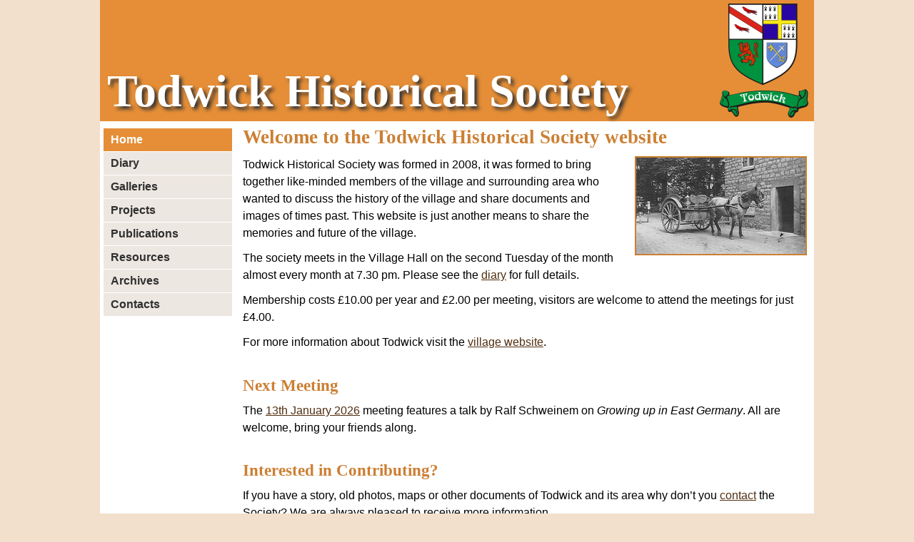

--- FILE ---
content_type: text/html
request_url: https://www.todwickhistoricalsociety.org.uk/
body_size: 1184
content:
<!DOCTYPE html>
<html lang="en">

<!-- #BeginTemplate "default.dwt" -->

<head>
<meta charset="UTF-8">
<meta name="viewport" content="width=device-width, initial-scale=1">
<!-- #BeginEditable "doctitle" -->
<title>Todwick Historical Society</title>
<!-- #EndEditable -->
<!-- #BeginEditable "meta" -->
<meta name="description" content="Todwick is a small village in South Yorkshire. A local historical society has been formed by local enthusiasts to gather all the local history together.">
<!-- #EndEditable -->
<link rel="stylesheet" type="text/css" href="styles/styles11.css">
<link rel="stylesheet" type="text/css" href="styles/print4.css" media="print">
</head>

<body>

<header>
 <p class="skip"><a href="#main">Skip to content</a></p>
 <p class="heading">Todwick
  Historical 
  Society</p>
</header>

<div class="overall">

<nav id="navigation">
 <button class="menu" disabled>Menu</button>
 <ol id="nav">
  <li><a id="nav-home"         href="index.html">Home</a></li>
  <li><a id="nav-diary"        href="diary.html">Diary</a></li>
  <li><a id="nav-gallery"      href="gallery/index.html">Galleries</a></li>
  <li><a id="nav-projects"     href="projects/index.html">Projects</a></li>
  <li><a id="nav-publications" href="publications.html">Publications</a></li>
  <li><a id="nav-resources"    href="resources.html">Resources</a></li>
  <li><a id="nav-archives"     href="archives/index.html">Archives</a></li>
  <li><a id="nav-contacts"     href="contacts.html">Contacts</a></li>
 </ol>
</nav>

<main id="main">
<!-- #BeginEditable "main" -->
 <h1>Welcome to the Todwick Historical Society website</h1>
 <figure class="inline-right large"><a href="gallery/index.html"><img alt="Toll Bar House Milk Delivery" title="Toll Bar House Milk Delivery" src="images/gallery/BarHouse3_small.jpg" width="237" height="135" loading="lazy"></a></figure>
 <p>Todwick Historical Society was formed in 2008, it was formed to bring together like-minded members of the village and surrounding area who wanted to discuss the history of the village and share documents and images of times past. This website is just another means to share the memories and future of the village.</p>
 <p>The society meets in the Village Hall on the second Tuesday of the month almost every month at 7.30 pm. Please see the <a href="diary.html">diary</a> for full details.</p>
 <p>Membership costs £10.00 per year and £2.00 per meeting, visitors are welcome to attend the meetings for just £4.00.</p>
 <p>For more information about Todwick visit the <a href="http://www.todwick.org.uk/">village website</a>.</p>

 <h2>Next Meeting</h2>
 <p>The <a href="diary.html">13th January 2026</a> meeting features a talk by Ralf Schweinem on <em>Growing up in East Germany</em>.
  All are welcome, bring your friends along.</p>

 <h2>Interested in Contributing?</h2>
 <p>If you have a story, old photos, maps or other documents of Todwick and its area why don’t you <a href="contacts.html">contact</a> the Society? We are always pleased to receive more information.</p>

 <h2>Sponsors</h2>
 <p>This website is kindly supported by:</p>
 <ol class="sponsors">
  <li><a href="https://www.balfourcarpets.com/"><img src="images/sponsors/balfourcarpets.png" alt="Balfour Carpets"></a></li>
  <li><a href="https://www.brookhousegas.com/"><img src="images/sponsors/brookhousegas.png" alt="Brookhouse Gas Services Limited"></a></li>
  <li><a href="https://www.facebook.com/heavenishomemade/"><img src="images/sponsors/heavenishomemadetearoom.png" alt="Heaven is Homemade Tea Room"></a></li>
 </ol>
<!-- #EndEditable -->
</main>

</div>

<footer>
 <p>Copyright © 2026, Todwick Historical Society</p>
</footer>

<script src="scripts/main.js"> </script>

</body>

<!-- #EndTemplate -->

</html>


--- FILE ---
content_type: text/css
request_url: https://www.todwickhistoricalsociety.org.uk/styles/styles11.css
body_size: 2418
content:
/* General Styles */
body                      { margin: 0 auto; min-width: 300px; max-width: 1000px; background-color: #F2E0CD }

body,
button                    { font-family: Arial, Helvetica, sans-serif }


/* Header */
header                    { position: relative; height: 170px; background: #E58E37 url("../images/logo.png") no-repeat top right }
header .heading           { position: absolute; left: 10px; bottom: 10px; margin: 0; padding-right: 140px; font-family: "Times New Roman", Times, serif;
                            font-size: 400%; font-weight: bold; color: white; text-shadow: #333 0.06em 0.06em 0.08em; line-height: 1 }

.skip                     { margin: 0; padding: 5px 10px }

.skip a:link,
.skip a:visited           { padding: 1px 3px; color: #E58E37; text-decoration: none; font-weight: bold; letter-spacing: .03em }

.skip a:focus,
.skip a:active,
.skip a:hover             { outline: 2px solid white; outline-offset: 0; background-color: white }


/* Overall */
.overall                  { display: table; border-collapse: collapse; width: 100%; background-color: white }

nav,
main                      { display: table-cell }


/* Navigation */
nav                       { width: 20%; padding: 10px 15px 10px 5px }

nav .menu                 { display: none }
nav ol                    { margin: 0; padding: 0; list-style: none }

nav a                     { display: block; padding: 7px 10px; text-decoration: none; font-weight: bold;
                            border-bottom: 1px white solid; background-color: #EDE7E1; color: #303030 }
nav a:hover,
nav a.current             { background-color: #E58E37; color: white }

nav a:focus-visible       { outline: 2px solid #888; outline-offset: -1px }


/* Main */
main                      { width: 80%; padding: 0 10px 20px 0; line-height: 1.5 }

main h1,
main h2,
main h3,
main h4                   { line-height: 1.2; font-family: "Times New Roman", Times, serif; font-weight: bold; margin: 0 0 .4em 0 }

main h1,
main h2                   { background-color: white; color: #CC7F33 }

main h1                   { font-size: 170% }

main h2                   { font-size: 145%; margin-top: 1.5em }
main h1 + h2              { margin-top: 1em }

main h3                   { background-color: white; color: black; font-size: 130%; margin-top: 1.2em }
main h2 + h3              { margin-top: .8em }

main h4                   { background-color: white; color: black; font-size: 120%; margin-top: 1em }

main ol,
main ul,
main dl,
main p                    { margin: 0 0 .7em 0 }

main blockquote           { margin: 1em 1.5em }

main .disperse li         { margin-bottom: .3em }

main figure               { margin: 0 }
main figure.gallery       { padding: 0; margin-top: .5em }
main .gallery figure      { display: inline-block; margin: .2em 25px 20px 0; vertical-align: top; text-align: center; width: 235px }
main .gallery.large figure { width: auto }
main figure img           { border: 2px solid white }
main figure a             { display: inline-block; line-height: 0 }
main figure a img         { border-color: #CC7F33 }

main .inline-left         { float: left; padding: 0 10px 5px 0 }
main .inline-right        { float: right; padding: 0 0 5px 10px }

main dt                   { margin-top: .7em; font-weight: bold }
main dd                   { margin-left: 2em }
main dd p                 { margin: 0 }

main a:link               { color: #512E10 }
main a:visited            { color: #444 }

main a:focus,
main a:link:hover,
main a:visited:hover,
main a:active             { color: #7A4C1E }

main a:focus-visible      { outline: 2px solid #CC7F33; outline-offset: 1px }

/* Home page */
main .sponsors            { list-style: none; padding: 0 }
main .sponsors li         { display: inline-block; min-width: 300px; margin: 5px 50px 15px 0; vertical-align: middle }

main .sponsors .text      { border: black 1px solid; font-size: 150%; font-weight: bold }

main .sponsors a          { display: inline-block; line-height: 0 }

main .sponsors .text a:link,
main .sponsors .text a:visited  { display: inline-block; vertical-align: top; color: black; text-decoration: none }

main .sponsors .text a:link img,
main .sponsors .text a:visited img  { display: inline-block; margin: 0 5px -5px 0 }


/* Emblem */
main .emblem              { position: relative; height: 370px; margin-top: 1.7em; font-size: 95% }

main .emblem img          { position: absolute; top: 2px; left: 175px; border: 0 }

main .emblem dt           { display: none }

main .emblem dd           { position: absolute; width: 170px; margin: 0; line-height: 1.3 }
main .emblem dd.tl        { top: 0; left: 0; text-align: right }
main .emblem dd.tr        { top: 0; left: 450px }
main .emblem dd.bl        { top: 200px; left: 0; text-align: right }
main .emblem dd.br        { top: 180px; left: 450px }


/* Footer */
footer                    { padding: 15px 10px; line-height: 1.5; background-color: #E58E37; color: white; letter-spacing: .05em }
footer p                  { margin: 0 }


/* Listing-styled table */
.listing                  { border-collapse: collapse; text-align: left }

.listing th,
.listing td               { padding: 0 1em 0 0; vertical-align: top }

.listing td:first-child   { text-align: right }


/* Simple Horizontal-styled Table */
.hor-simple               { border-collapse: collapse; text-align: left; margin-bottom: .7em }

.hor-simple caption       { padding-bottom: .3em; text-align: left; font-weight: bold; font-size: 110% }

.hor-simple th,
.hor-simple td            { padding: .4em 1em .4em 0; vertical-align: top; text-align: left }

.hor-simple thead th      { border-bottom: 2px solid black; border-top: 2px solid black; font-weight: bold }

.hor-simple tbody,
.hor-simple tfoot         { border-bottom: 2px solid black }

.hor-simple tbody         { border-top: 2px solid black }

.hor-simple tbody th,
.hor-simple td            { border-bottom: 1px solid black }


/* Small screen devices */
@media screen and (max-width: 1000px)
{
header,
nav,
main,
footer                    { padding-left: 5px; padding-right: 5px }

header .heading           { font-size: 300%; left: 5px }

.skip                     { padding-left: 0; padding-right: 0 }
}

@media screen and (max-width: 720px)
{
.overall,
nav,
main                      { display: block; width: auto }

header .heading           { position: static; white-space: pre-line; font-size: 250% }

nav                       { padding: 0 }

nav .menu                 { display: block; width: 100%; padding: .4em 5px; background-color: #EDE7E1; color: #E58E37; text-align: left;
                            border: 0; border-top: 1px #888 solid; border-bottom: 1px #888 solid; font-size: 125%; font-weight: bold }
nav .menu:enabled         { cursor: pointer }

nav .menu:enabled:hover,
nav .menu:focus-visible   { background-color: #E58E37; color: white }

nav .menu:focus-visible   { outline: 2px solid #888; outline-offset: -1px }

nav ol.hide               { display: none }
nav a                     { padding: 8px 5px}

main                      { min-height: 200px; margin-top: 15px }
}

@media screen and (max-width: 640px)
{
main .emblem              { height: auto; font-size: inherit }

main .emblem,
main .emblem img,
main .emblem dd           { position: static }

main .emblem dt           { display: block }

main .emblem dd           { width: auto }
main .emblem dd.tl,
main .emblem dd.bl        { text-align: left }
}

@media screen and (max-width: 428px)
{
main .inline-left.large,
main .inline-right.large  { float: none; padding-left: 0; padding-right: 0 }
}

@media screen and (max-width: 360px)
{
header .heading           { white-space: inherit }
}


/* Lightbox styles */

body.lightbox-active            { overflow: hidden }

.lightbox                       { opacity: 0; z-index: 9999; position: fixed; top: 0; left: 0; width: 100%; height: 100%;
                                  background-color: black; color: #f0f0f0; font-style: normal; font-weight: normal;
                                  font-family: -apple-system, BlinkMacSystemFont, "Segoe UI", Helvetica, Arial, sans-serif; font-size: medium }

.lightbox.show                  { opacity: 1; transition: opacity .5s }

.lightbox .hide                 { display: none }

.lightbox p,
.lightbox figure                { margin: 0 }

.lightbox figure img            { z-index: 1; position: fixed; top: 0; right: 0; bottom: 0; left: 0; max-width: 100%; max-height: 100%; margin: auto }
.lightbox figure .next-image    { opacity: 0 }
.lightbox figure .fade-out      { opacity: 0 }
.lightbox figure .fade-in       { opacity: 1 }
.lightbox figure .fade-out,
.lightbox figure .fade-in       { transition: opacity 1s linear }

.lightbox figure .error,
.lightbox figcaption            { z-index: 2; position: fixed; left: 0; bottom: 0; right: 0; padding: 2em .2em; text-align: center;
                                  background-color: rgba(0,0,0,0.6) }

.lightbox figcaption .number + .title { border-left: 2px solid #f0f0f0; margin-left: .6em; padding-left: .7em }

.lightbox button,
.lightbox div                   { position: fixed; display: block }

.lightbox div.hide              { display: none }

.lightbox button                { visibility: visible; opacity: 1; z-index: 3; width: 4em; height: 4em; border: 0; cursor: pointer;
                                  background-color: rgba(0,0,0,0.6) }
.lightbox button.hide           { display: block; opacity: 0; transition: opacity 1.5s }

.lightbox button:focus-visible  { outline: 2px dotted #ffc129 }
.lightbox button.hide:focus-visible { opacity: 1; transition: opacity 0s }

.lightbox button:focus-visible .icon,
.lightbox button:hover .icon    { stroke: #ffc129 }

.lightbox button[disabled]      { display: none }

.lightbox button.close          { top: 2px; right: 2px }
.lightbox button.prev           { top: calc(50% - 2em); left: 2px }
.lightbox button.next           { top: calc(50% - 2em); right: 2px }
.lightbox button .text          { display: none }

.lightbox .icon                 { position: relative; display: block; width: 3em; height: 3em;
                                  fill: none; stroke: #f0f0f0; stroke-linecap: round; stroke-linejoin: round; stroke-width: 48px }

.lightbox button.playpause      { top: 2px; left: 2px }
.lightbox .playpause .icon      { fill: #f0f0f0; stroke: #f0f0f0; stroke-width: 0 }
.lightbox .playpause:focus-visible .play,
.lightbox .playpause:hover .play    { fill: #ffc129 }
.lightbox .playpause .pause         { fill: none }
.lightbox .playpause.pressed .play  { fill: none }
.lightbox .playpause.pressed .pause { stroke-width: 32px }

.lightbox .loading              { visibility: hidden; opacity: 0; z-index: 3; position: fixed; top: calc(50% - 2.5em); left: calc(50% - 2.5em) }
.lightbox .loading.show         { visibility: visible; opacity: 1; transition: visibility 0s, opacity 1s; transition-delay: 250ms }
.lightbox .loading .icon        { width: 5em; height: 5em; animation: rotating 2s linear infinite; transform-origin: 50% 50%;
                                  stroke: none; stroke-width: 24px }
.lightbox .loading .arc         { stroke: #e0e0e0; stroke-dasharray: 700 900 }

@keyframes rotating {
    from { transform: rotate(0deg) }
    to   { transform: rotate(360deg) }
}

@media screen and (max-width: 800px)
{
.lightbox button                { width: 3em; height: 3em }
.lightbox button.prev           { top: calc(50% - 1.5em) }
.lightbox button.next           { top: calc(50% - 1.5em) }
.lightbox .icon                 { width: 2.25em; height: 2.25em }
}

@media screen and (max-height: 800px)
{
.lightbox figure .error,
.lightbox figcaption            { padding: .3em .2em }
}

@media print
{
.lightbox.show,
.lightbox .loading.show,
.lightbox button                { visibility: hidden }
}

/* Lightbox styles - user customisation */


--- FILE ---
content_type: text/css
request_url: https://www.todwickhistoricalsociety.org.uk/styles/print4.css
body_size: -59
content:
body                      { margin: 0 }

.skip,
nav                       { display: none }

header                    { position: static; height: auto; background: white }
header .heading           { position: static; padding-right: 0; font-size: 300%; background-color: white; color: #E58E37; text-shadow: none }

main                      { width: auto; padding-top: 1em }

main a:link,
main a:visited            { color: black }

footer                    { padding: 15px 0; border-top: 1px solid black; background-color: white; color: black; letter-spacing: 0 }


--- FILE ---
content_type: text/javascript
request_url: https://www.todwickhistoricalsociety.org.uk/scripts/main.js
body_size: 4295
content:
(function() {
    "use strict";

    let initMenu = function() {
        let navEl = document.getElementById("navigation");
        let menuEl = navEl.querySelector(".menu");
        let listEl = navEl.querySelector("ol");

        menuEl.disabled = false;
        menuEl.addEventListener("click", function() {
            listEl.classList.toggle("hide");
        });

        listEl.classList.add("hide");
    };

    let markCurrentPageNav = function() {
        let path = window.location.pathname;
        let pathParts = path.split("/");
        let rootLevel = 2; // 4;
        let section;
        let sectionParts;
        let sectionName;
        let navEl;

        if((pathParts.length < rootLevel) || (pathParts[rootLevel-1].length === 0) || (pathParts[rootLevel-1] === "index.html")) {
            sectionName = "home";
        }
        else {
            section = pathParts[rootLevel-1];
            sectionParts = section.split(".");
            sectionName = sectionParts[0];
        }

        navEl = document.getElementById("nav-" + sectionName);
        if(navEl) {
            navEl.classList.add("current");
        }
    };


    let LightboxApp = (function() {
        const mainClassName = "lightbox";

        let Groups = (function() {
            let groups = {};

            let groupConstructor = function(groupName, enableSlideshow) {
                let images = [];
                let currentImageIndex = 0;

                let addImage = function(image) {
                    image.imageIndex = images.length;
                    images.push(image);
                };

                let getCurrentImage = function() {
                    return images[currentImageIndex];
                };

                let getImageCount = function() {
                    return images.length;
                };

                let getEnableSlideshow = function() {
                    return enableSlideshow;
                };

                let peekNextImage = function() {
                    let nextImageIndex = currentImageIndex;
                    if(images.length > 1) {
                        nextImageIndex += 1;
                        if(nextImageIndex > images.length-1) {
                            nextImageIndex = 0;
                        }
                    }
                    return images[nextImageIndex];
                };

                let nextImage = function() {
                    if(images.length > 1) {
                        currentImageIndex += 1;
                        if(currentImageIndex > images.length-1) {
                            currentImageIndex = 0;
                        }
                    }
                    return images[currentImageIndex];
                };

                let prevImage = function() {
                    if(images.length > 1) {
                        currentImageIndex -= 1;
                        if(currentImageIndex < 0) {
                            currentImageIndex = images.length-1;
                        }
                    }
                    return images[currentImageIndex];
                };

                let setCurrentImageIndex = function(imageIndex) {
                    currentImageIndex = imageIndex;
                };

                let getGroupName = function() {
                    return groupName;
                };

                return Object.freeze({
                    addImage,
                    getCurrentImage,
                    getImageCount,
                    getEnableSlideshow,
                    peekNextImage,
                    nextImage,
                    prevImage,
                    setCurrentImageIndex,
                    getGroupName
                });
            };

            let addImage = function(groupName, enableSlideshow, image) {
                if(!groups[groupName]) {
                    groups[groupName] = groupConstructor(groupName, enableSlideshow);
                }

                groups[groupName].addImage(image);

                return groups[groupName];
            };

            let getGroup = function(groupName) {
                return groups[groupName];
            };

            return {
                addImage,
                getGroup
            };
        }());


        let NavHistory = (function() {
            const stateTitle = "Gallery";
            const stateType = "lightbox";

            let init = function(openFunc, closeFunc) {
                window.onpopstate = function(e) {
                    if(e.state && (e.state.type === stateType)) {
                        openFunc(e.state.groupName);
                    }
                    else {
                        closeFunc();
                    }
                };
            };

            let update = function(groupName) {
                let state = { type: stateType, groupName };

                if(window.history.state && (window.history.state.type === stateType)) {
                    window.history.replaceState(state, stateTitle);
                }
                else {
                    window.history.pushState(state, stateTitle);
                }
            };

            let back = function() {
                window.history.back();
            };

            return {
                init,
                update,
                back
            };
        }());

        let UI = (function() {
            const svgTemplates = {
                loading:  `<circle r="150" cx="50%" cy="50%" /><circle class="arc" r="150" cx="50%" cy="50%" />`,
                close:    `<line x1="398" y1="368" x2="174" y2="144" /><line x1="398" y1="144" x2="174" y2="368" />`,
                playpause: `<polyline class="play" points="180 100  400 260  180 420" /><path class="pause" d="M196 126h16v260h-16z  M340 126h16v260h-16z" />`,
                previous: `<polyline points="328 112 184 256 328 400" />`,
                next:     `<polyline points="234 112 378 256 234 400" />`
            };

            let svg = (function() {
                let getIconTemplate = function(title, shapeText, hasLabel) {
                    let result = `
                       <span class="icon">
                        <svg xmlns="http://www.w3.org/2000/svg" viewBox="0 0 512 512">
                         <title>${title}</title>
                         ${shapeText}
                        </svg>
                       </span>`;

                    if(hasLabel) {
                        result += `<span class="text">${title}</span>`;
                    }

                    return result;
                };

                let iconConstructor = function(parentEl, title, className, shapeText) {
                    let template = getIconTemplate(title, shapeText);

                    let el = document.createElement("div");
                    el.className = className;
                    el.insertAdjacentHTML("beforeend", template);
                    parentEl.appendChild(el);

                    let show = function() {
                        el.classList.add("show");
                    };

                    let hide = function() {
                        el.classList.remove("show");
                    };

                    return Object.freeze({
                        show,
                        hide
                    });
                };

                let commandConstructor = function(parentEl, title, className, shapeText, onClick, hoverCallback) {
                    let template = getIconTemplate(title, shapeText, true);

                    let el = document.createElement("button");
                    el.className = className;
                    el.insertAdjacentHTML("beforeend", template);
                    el.addEventListener("click", function(e) {
                        e.preventDefault();
                        onClick();
                    });
                    parentEl.appendChild(el);

                    el.addEventListener("mouseenter", function() {
                        hoverCallback(true);
                    });

                    el.addEventListener("mouseleave", function() {
                        hoverCallback(false);
                    });

                    let enable = function() {
                        el.disabled = false;
                    };

                    let disable = function() {
                        el.disabled = true;
                    };

                    let show = function() {
                        el.classList.remove("hide");
                    };

                    let hide = function() {
                        el.classList.add("hide");
                    };

                    let focus = function() {
                        el.focus();
                    };

                    let isActive = function() {
                        return document.activeElement === el;
                    };

                    let getElement = function() {
                        return el;
                    };

                    return Object.freeze({
                        enable,
                        disable,
                        show,
                        hide,
                        focus,
                        isActive,
                        getElement
                    });
                };

                let toggleCommandConstructor = function(parentEl, title, className, shapeText, onClick, hoverCallback) {
                    let { enable, disable, show, hide, focus, isActive, getElement } = commandConstructor(parentEl, title, className, shapeText, onClick, hoverCallback);

                    let init = function() {
                        getElement().classList.remove("pressed");
                    };

                    let toggle = function() {
                        return getElement().classList.toggle("pressed");
                    };

                    return Object.freeze({
                        enable,
                        disable,
                        show,
                        hide,
                        init,
                        toggle,
                        focus,
                        isActive,
                        getElement
                    });
                };

                return {
                    iconConstructor,
                    commandConstructor,
                    toggleCommandConstructor
                };
            }());

            let Commands = (function() {
                const hideDelay = 3000; // 3 seconds

                let closeCommand;
                let playpauseCommand;
                let previousCommand;
                let nextCommand;

                let oldActiveEl;
                let firstFocusableEl;
                let lastFocusableEl;

                let hideTimer;
                let hover = false;

                let create = function(lightboxEl) {
                    closeCommand = svg.commandConstructor(lightboxEl, "Close lightbox", "close", svgTemplates.close, NavHistory.back, setHover);
                    playpauseCommand = svg.toggleCommandConstructor(lightboxEl, "Play/Pause", "playpause", svgTemplates.playpause, togglePlaypause, setHover);
                    previousCommand = svg.commandConstructor(lightboxEl, "Previous image", "prev", svgTemplates.previous, Figure.loadPrev, setHover);
                    nextCommand = svg.commandConstructor(lightboxEl, "Next image", "next", svgTemplates.next, Figure.loadNext, setHover);
                };

                let togglePlaypause = function() {
                    Slideshow.setPlaying(playpauseCommand.toggle());
                };

                let handleTabKey = function(shiftKey) {
                    let handled = false;

                    if(shiftKey) {
                        if(document.activeElement === firstFocusableEl) {
                            handled = true;
                            lastFocusableEl.focus();
                        }
                    }
                    else {
                        if(document.activeElement === lastFocusableEl) {
                            handled = true;
                            firstFocusableEl.focus();
                        }
                    }

                    return handled;
                };

                let resetHideTimeout = function() {
                    clearTimeout(hideTimer);
                    hideTimer = setTimeout(function() {
                        if(!hover) {
                            closeCommand.hide();
                            playpauseCommand.hide();
                            previousCommand.hide();
                            nextCommand.hide();
                        }
                    }, hideDelay);

                    closeCommand.show();
                    playpauseCommand.show();
                    previousCommand.show();
                    nextCommand.show();
                };

                let setHover = function(setting) {
                    hover = setting;
                };

                let init = function(groupLength, enableSlideshow) {
                    resetHideTimeout();
                    document.body.addEventListener("mousemove", resetHideTimeout);

                    oldActiveEl = document.activeElement;

                    if(groupLength === 1) {
                        previousCommand.disable();
                        nextCommand.disable();
                        playpauseCommand.disable();

                        closeCommand.focus();
                        firstFocusableEl = closeCommand.getElement();
                        lastFocusableEl  = closeCommand.getElement();
                    }
                    else {
                        previousCommand.enable();
                        nextCommand.enable();

                        if(enableSlideshow) {
                            playpauseCommand.init();
                            playpauseCommand.enable();
                        }
                        else {
                            playpauseCommand.disable();
                        }

                        nextCommand.focus();
                        firstFocusableEl = closeCommand.getElement();
                        lastFocusableEl  = nextCommand.getElement();
                    }
                };

                let close = function() {
                    clearTimeout(hideTimer);
                    document.body.removeEventListener("mousemove", resetHideTimeout);

                    oldActiveEl.focus();
                };

                return {
                    create,
                    handleTabKey,
                    init,
                    close
                };
            }());

            let Figure = (function() {
                let currentGroup;

                let imageEl;
                let nextImageEl;
                let captionEl;
                let loadingEl;
                let errorEl;

                let nextImage = new window.Image();
                let transitionEnabled = false;

                let create = function(parentEl) {
                    errorEl = document.createElement("p");
                    errorEl.classList.add("error", "hide");
                    errorEl.textContent = "Error: Could not load image";

                    imageEl = document.createElement("img");

                    nextImageEl = document.createElement("img");
                    nextImageEl.classList.add("next-image");

                    nextImageEl.addEventListener("load", function() {
                        showImage(currentGroup.getCurrentImage());
                    });

                    nextImageEl.addEventListener("error", function() {
                        showError();
                    });

                    captionEl = document.createElement("figcaption");

                    let figureEl = document.createElement("figure");
                    figureEl.appendChild(imageEl);
                    figureEl.appendChild(nextImageEl);
                    figureEl.appendChild(captionEl);
                    figureEl.appendChild(errorEl);
                    loadingEl = svg.iconConstructor(figureEl, "Loading", "loading", svgTemplates.loading);

                    parentEl.appendChild(figureEl);
                };

                let swapImages = function() {
                    imageEl.src = nextImageEl.src;
                    imageEl.alt = nextImageEl.alt;
                };

                let resetTransition = function() {
                    nextImageEl.removeEventListener("transitionend", transitionEnded);
                    nextImageEl.classList.remove("fade-in");
                    imageEl.classList.remove("fade-out");
                };

                let transitionEnded = function() {
                    resetTransition();
                    swapImages();
                };

                let hideImage = function() {
                    imageEl.classList.add("hide");
                    captionEl.classList.add("hide");
                };

                let showImage = function(image) {
                    errorEl.classList.add("hide");
                    loadingEl.hide();

                    imageEl.classList.remove("hide");

                    resetTransition();
                    if(transitionEnabled) {
                        imageEl.classList.add("fade-out");
                        nextImageEl.classList.add("fade-in");
                        nextImageEl.addEventListener("transitionend", transitionEnded);
                    }
                    else {
                        swapImages();
                    }

                    Slideshow.startTimer();

                    let captionText = "";
                    if(image.showCount && (currentGroup.getImageCount() > 1)) {
                        captionText += "<span class=\"number\">" + (image.imageIndex + 1) + " / " + currentGroup.getImageCount() + "</span>";
                    }
                    if(image.showCaption && image.caption) {
                        captionText += "<span class=\"title\">" + image.caption + "</span>";
                    }
                    captionEl.innerHTML = captionText;

                    if(captionText.length === 0) {
                        captionEl.classList.add("hide");
                    }
                    else {
                        captionEl.classList.remove("hide");
                    }

                    nextImage.src = currentGroup.peekNextImage().src; // Preload
                };

                let showError = function() {
                    hideImage();

                    errorEl.classList.remove("hide");

                    loadingEl.hide();

                    Slideshow.startTimer();
                };

                let doLoad = function(image, enableTransition = false) {
                    loadingEl.show();

                    Slideshow.stopTimer();

                    transitionEnabled = enableTransition;
                    nextImageEl.src = image.src;
                    nextImageEl.alt = image.alt;

                    NavHistory.update(currentGroup.getGroupName());
                };

                let load = function(group) {
                    currentGroup = group;

                    doLoad(currentGroup.getCurrentImage());
                };

                let loadPrev = function() {
                    if(currentGroup.getImageCount() > 1) {
                        doLoad(currentGroup.prevImage());
                    }
                };

                let loadNext = function(enableTransition) {
                    if(currentGroup.getImageCount() > 1) {
                        doLoad(currentGroup.nextImage(), enableTransition);
                    }
                };

                return {
                    create,
                    hideImage,
                    load,
                    loadPrev,
                    loadNext
                };
            }());

            let Slideshow = (function() {
                let timer;
                let slideshowDelay = 5; // Seconds
                let isPlaying = false;

                let stopTimer = function() {
                    if(timer) {
                        clearTimeout(timer);
                        timer = undefined;
                    }
                };

                let startTimer = function() {
                    if(timer) {
                        stopTimer();
                    }

                    if(isPlaying) {
                        timer = setTimeout(function() { Figure.loadNext(true); }, (slideshowDelay * 1000));
                    }
                };

                let setPlaying = function(isPlayingSetting) {
                    isPlaying = isPlayingSetting;
                    startTimer();
                };

                return {
                    setPlaying,
                    stopTimer,
                    startTimer
                };
            }());

            let Lightbox = (function() {
                let lightboxEl;

                let handleKeydownEvents = function(e) {
                    if(e.defaultPrevented || e.altKey) {
                        return;
                    }

                    let handled = false;
                    switch(e.key) {
                        case "ArrowLeft":
                        case "Left":
                            Figure.loadPrev();
                            handled = true;
                            break;

                        case "ArrowRight":
                        case "Right":
                            Figure.loadNext();
                            handled = true;
                            break;

                        case "Escape":
                        case "Esc":
                            NavHistory.back();
                            handled = true;
                            break;

                        case "Tab":
                            handled = Commands.handleTabKey(e.shiftKey);
                            break;

                        default:
                            return;
                    }

                    if(handled) {
                        e.preventDefault();
                    }
                };

                let create = function() {
                    lightboxEl = document.createElement("div");
                    lightboxEl.classList.add(mainClassName);

                    Commands.create(lightboxEl);
                    Figure.create(lightboxEl);

                    document.body.appendChild(lightboxEl);

                    NavHistory.init(showFromHistory, hide);
                };

                let hide = function() {
                    Figure.hideImage();
                    Slideshow.setPlaying(false);

                    document.body.removeEventListener("keydown", handleKeydownEvents, true);

                    lightboxEl.classList.remove("show");
                    lightboxEl.hidden = true;
                    document.body.classList.remove(mainClassName + "-active");
                    Commands.close();
                };

                let doShow = function(group) {
                    document.body.classList.add(mainClassName + "-active");
                    lightboxEl.classList.add("show");

                    Commands.init(group.getImageCount(), group.getEnableSlideshow());

                    document.body.addEventListener("keydown", handleKeydownEvents, true);

                    Figure.load(group);
                };

                let show = function(group) {
                    if(lightboxEl === undefined) {
                        create();
                    }

                    lightboxEl.hidden = false;
                    setTimeout(function() { doShow(group); }, 5); // Allow DOM to update
                };

                let showFromHistory = function(groupName) {
                    show(Groups.getGroup(groupName));
                };

                return {
                    show
                };
            }());

            return {
                showLightbox: Lightbox.show
            };
        }());


        let Init = (function() {
            const prefix = "lbox";

            let getTextSetting = function(el, settingName, defaultValue) {
                return el.dataset[prefix + settingName] || defaultValue;
            };

            let getOnOffSetting = function(el, settingName, defaultValue = "on") {
                return (getTextSetting(el, settingName, defaultValue).toLowerCase() === "on");
            };

            let getSettings = function(el) {
                return Object.freeze({
                    groupName:   getTextSetting(el, "Rel"),
                    showCaption: getOnOffSetting(el, "Captions"),
                    showCount:   getOnOffSetting(el, "Count"),
                    enableSlideshow: getOnOffSetting(el, "Slideshow", "off")
                });
            };

            let initFigure = function(figureEl, settings) {
                let anchorEls = figureEl.getElementsByTagName("a");
                if(anchorEls.length > 0) {
                    let caption;
                    let captionEls = figureEl.getElementsByTagName("figcaption");
                    if(captionEls.length > 0) {
                        caption = captionEls[0].textContent;
                    }

                    let alt;
                    let imgEls = figureEl.getElementsByTagName("img");
                    if(imgEls.length > 0) {
                        alt = imgEls[0].alt;
                    }

                    let groupName = settings.groupName || ("group-" + Math.random().toString(16).slice(2)); // Unique name
                    let image = { src: anchorEls[0].href, alt, caption, showCaption: settings.showCaption, showCount: settings.showCount };

                    let group = Groups.addImage(groupName, settings.enableSlideshow, image);
                    let imageIndex = image.imageIndex;

                    anchorEls[0].addEventListener("click", function(e) {
                        e.preventDefault();

                        group.setCurrentImageIndex(imageIndex);
                        UI.showLightbox(group);
                    });
                }
            };

            let initGallery = function(galleryEl) {
                let settings = getSettings(galleryEl);

                let figureEls = galleryEl.getElementsByTagName("figure");
                let i;
                for(i = 0; i < figureEls.length; i += 1) {
                    initFigure(figureEls[i], settings);
                }
            };

            let initGalleries = function(selector) {
                let galleryEls = document.body.querySelectorAll(selector);
                let i;
                for(i = 0; i < galleryEls.length; i += 1) {
                    initGallery(galleryEls[i]);
                }
            };

            let initSingleFigure = function(selector) {
                let figureEls = document.body.querySelectorAll(selector);

                let i;
                for(i = 0; i < figureEls.length; i += 1) {
                    initFigure(figureEls[i], getSettings(figureEls[i]));
                }
            };

            return {
                initGalleries,
                initSingleFigure
            };
        }());

        return {
            initGalleries: Init.initGalleries,
            initSingleFigure: Init.initSingleFigure
        };
    }());

    initMenu();
    markCurrentPageNav();

    LightboxApp.initGalleries("figure.gallery");
    LightboxApp.initSingleFigure("figure.image");
}());
